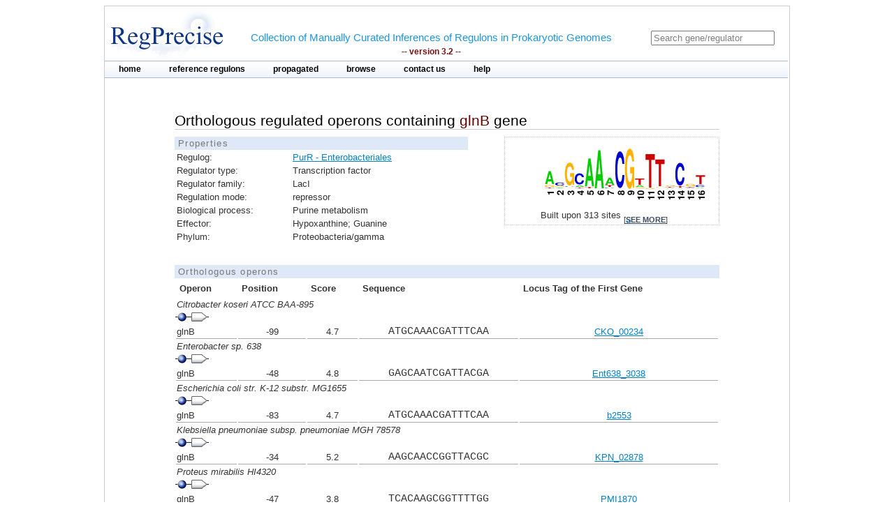

--- FILE ---
content_type: text/html;charset=ISO-8859-1
request_url: https://regprecise.lbl.gov/ort_operons.jsp?project_id=1131&ort_id=63398
body_size: 2609
content:

<?xml version="1.0" encoding="ISO-8859-1" ?>

<!DOCTYPE html PUBLIC "-//W3C//DTD XHTML 1.0 Transitional//EN" "http://www.w3.org/TR/xhtml1/DTD/xhtml1-transitional.dtd">

 
 


















<html xmlns="http://www.w3.org/1999/xhtml">
<head>
<meta http-equiv="Content-Type" content="text/html; charset=ISO-8859-1" />
<title>PurR: Enterobacteriales</title>
<link rel="stylesheet" type="text/css" href="styles/base.css" />

<style type="text/css">


#content{
	margin-left: 100px;
	margin-right: 100px;
}


#gmstattbl{
	width : 100%;
	font-size: 0.8em; 
	border: 1px dotted #CCC; 
}

th{
	text-align: left;
	text-weight: bold;
	border-bottom: 1px dotted #000;
}

#genetbl{
	font-size: 0.8em; 
	border: 1px dotted #CCC; 
}

#genetbl .firstgene{
	background-color: #9F5;
}

#genetbl .plus{
	background-color: #88BB88;
}

#genetbl .minus{
	background-color: #F5F5F5;
}

</style>
</head>
<body>

<div id="page">
	<!-- Start header -->
<div class="wrapper">


<!-- Global site tag (gtag.js) - Google Analytics -->
<script async
	src="https://www.googletagmanager.com/gtag/js?id=UA-172052718-2"></script>
<script>
	window.dataLayer = window.dataLayer || [];
	function gtag() {
		dataLayer.push(arguments);
	}
	gtag('js', new Date());

	gtag('config', 'UA-172052718-2');
</script>
</html>

<!-- ENIGMA -->
<!-- Global site tag (gtag.js) - Google Analytics -->
<script async
	src="https://www.googletagmanager.com/gtag/js?id=UA-44930407-2"></script>
<script>
	window.dataLayer = window.dataLayer || [];
	function gtag() {
		dataLayer.push(arguments);
	}
	gtag('js', new Date());

	gtag('config', 'UA-44930407-2');
</script>


	<div class="header">	
    
	            <div class="logo"><a href="index.jsp"><img src="images/regprecise_logo.gif" alt="Regprecise Logo"/></a></div>
                
                <h1 class="slogan"> Collection of Manually Curated Inferences of Regulons in Prokaryotic Genomes
                	<div class="version">-- version 3.2 --</div> 
                </h1>
		         <div id="searchblock">
  				<form method="post" action="search.jsp" id="searchform">
    				<input type="text" onfocus="if(!this._haschanged){this.value=''};this._haschanged=true;" value="Search gene/regulator" title="Search regulator" name="name" style="color: gray;"/>
  				</form>

        		</div>
        <!-- Start main_nav -->
        	<div id="main_nav">
                <ul>
                    	<li class="notselected"><a href="index.jsp" id="home">home</a></li>
                    	<li class="notselected"><a href="collections.jsp" id="customalignment">reference regulons</a></li>
                    	<li class="notselected"><a href="propagations.jsp">propagated</a></li>
                    	<li class="notselected"><a href="browse_regulogs.jsp" id="browse">browse</a></li>    
                    	<li class="notselected"><a href="contacts.jsp" id="contact">contact us</a></li>
                    	<li class="notselected"><a href="help.jsp" id="help">help</a></li>
                </ul>
        	</div>
<!-- END main_nav -->

	</div>
</div>
<div class="clear"></div>
<!-- End header -->
	
	<div id="content"> 

		
		<div class="introduction">
			<h1> Orthologous regulated operons containing <span class="titleItem"> glnB</span> gene</h1>
		</div>
 
		



		
			<div id="propblock">
						<table class="proptbl">
						<caption class="tbl_caption">Properties</caption>
						<tbody>
							<tr>
								<td class="first">Regulog:</td>
								<td><a href="regulog.jsp?regulog_id=1131">PurR - Enterobacteriales</a></td>
							</tr>							<tr>
								<td class="first">Regulator type:</td>
								<td>Transcription factor</td>
							</tr>
							<tr>
								<td class="first">Regulator family:</td>
								<td>LacI</td>
							</tr>
							<tr>
								<td class="first">Regulation mode:</td>
								<td>repressor</td>
							</tr>
							<tr>
								<td class="first">Biological process:</td>
								<td>Purine metabolism</td>
							</tr>
							<tr>
								<td class="first">Effector:</td>
								<td>Hypoxanthine; Guanine</td>
							</tr>
							<tr>
								<td class="first">Phylum:</td>
								<td>Proteobacteria/gamma</td>
							</tr>					
						</tbody>
						</table>
			</div>
				


		



			<div id="logoblock">
					<img src="logos/1131_large.png" /> 
					<div id="logofooter">Built upon 313 sites 
						<span class="more">[<a href="sites.jsp?regulog_id=1131">see more</a>]</span>
					</div>
			</div>



		
		<div class="clear"></div> 	
		<div class="vspace_separator"></div>	 

		<table id="operontbl">
					<caption class="tbl_caption">Orthologous operons</caption>
					<thead>
						<tr>
							<th style="text-align: left">Operon</th>
							<th>Position</th>
							<th>Score</th>
							<th>Sequence</th>
							<th>Locus Tag of the First Gene</th>
						</tr>
					</thead>
					<tbody style="padding: 0; margin: 0;">

						
										
						<tr>
							<td colspan="5" style="text-align: left; font-style: italic;">
								Citrobacter koseri ATCC BAA-895
							</td>
						</tr>

						<tr>
						<td colspan="5" style="text-align: left">
        				<div class="operon">
        				
							<div class="tooltip">
								<div class="site_img"></div>		
								<span> Position: -99<br/>Score: 4.74739<br/>Sequence: ATGCAAACGATTTCAA
								</span> 
							</div>        				
        				
        				
        				
							<div class="tooltip">
		        				<div class="gene_img"></div>
								<span> Locus tag: CKO_00234<br/>Name: glnB<br/>Funciton: nitrogen regulatory protein P-II
								</span> 
							</div>        				
		        				
        				
        				</div>
        				</td>
						</tr>
 					   
						<tr>							
							<td class="separator" style="text-align: left">glnB</td>
							<td class="separator">-99</td>
							<td class="separator">4.7</td>
							<td class="sequence separator">ATGCAAACGATTTCAA</td>
							<td class="separator">
								
									<a href="http://www.microbesonline.org/cgi-bin/fetchLocus.cgi?locus=3401903&disp=0">CKO_00234</a></a>
																
							</td>
						</tr>
 						
						
										
						<tr>
							<td colspan="5" style="text-align: left; font-style: italic;">
								Enterobacter sp. 638
							</td>
						</tr>

						<tr>
						<td colspan="5" style="text-align: left">
        				<div class="operon">
        				
							<div class="tooltip">
								<div class="site_img"></div>		
								<span> Position: -48<br/>Score: 4.83816<br/>Sequence: GAGCAATCGATTACGA
								</span> 
							</div>        				
        				
        				
        				
							<div class="tooltip">
		        				<div class="gene_img"></div>
								<span> Locus tag: Ent638_3038<br/>Name: glnB<br/>Funciton: nitrogen regulatory protein P-II
								</span> 
							</div>        				
		        				
        				
        				</div>
        				</td>
						</tr>
 					   
						<tr>							
							<td class="separator" style="text-align: left">glnB</td>
							<td class="separator">-48</td>
							<td class="separator">4.8</td>
							<td class="sequence separator">GAGCAATCGATTACGA</td>
							<td class="separator">
								
									<a href="http://www.microbesonline.org/cgi-bin/fetchLocus.cgi?locus=3626182&disp=0">Ent638_3038</a></a>
																
							</td>
						</tr>
 						
						
										
						<tr>
							<td colspan="5" style="text-align: left; font-style: italic;">
								Escherichia coli str. K-12 substr. MG1655
							</td>
						</tr>

						<tr>
						<td colspan="5" style="text-align: left">
        				<div class="operon">
        				
							<div class="tooltip">
								<div class="site_img"></div>		
								<span> Position: -83<br/>Score: 4.74739<br/>Sequence: ATGCAAACGATTTCAA
								</span> 
							</div>        				
        				
        				
        				
							<div class="tooltip">
		        				<div class="gene_img"></div>
								<span> Locus tag: b2553<br/>Name: glnB<br/>Funciton: nitrogen regulatory protein P-II
								</span> 
							</div>        				
		        				
        				
        				</div>
        				</td>
						</tr>
 					   
						<tr>							
							<td class="separator" style="text-align: left">glnB</td>
							<td class="separator">-83</td>
							<td class="separator">4.7</td>
							<td class="sequence separator">ATGCAAACGATTTCAA</td>
							<td class="separator">
								
									<a href="http://www.microbesonline.org/cgi-bin/fetchLocus.cgi?locus=16652&disp=0">b2553</a></a>
																
							</td>
						</tr>
 						
						
										
						<tr>
							<td colspan="5" style="text-align: left; font-style: italic;">
								Klebsiella pneumoniae subsp. pneumoniae MGH 78578
							</td>
						</tr>

						<tr>
						<td colspan="5" style="text-align: left">
        				<div class="operon">
        				
							<div class="tooltip">
								<div class="site_img"></div>		
								<span> Position: -34<br/>Score: 5.24291<br/>Sequence: AAGCAACCGGTTACGC
								</span> 
							</div>        				
        				
        				
        				
							<div class="tooltip">
		        				<div class="gene_img"></div>
								<span> Locus tag: KPN_02878<br/>Name: glnB<br/>Funciton: nitrogen regulatory protein P-II
								</span> 
							</div>        				
		        				
        				
        				</div>
        				</td>
						</tr>
 					   
						<tr>							
							<td class="separator" style="text-align: left">glnB</td>
							<td class="separator">-34</td>
							<td class="separator">5.2</td>
							<td class="sequence separator">AAGCAACCGGTTACGC</td>
							<td class="separator">
								
									<a href="http://www.microbesonline.org/cgi-bin/fetchLocus.cgi?locus=3383318&disp=0">KPN_02878</a></a>
																
							</td>
						</tr>
 						
						
										
						<tr>
							<td colspan="5" style="text-align: left; font-style: italic;">
								Proteus mirabilis HI4320
							</td>
						</tr>

						<tr>
						<td colspan="5" style="text-align: left">
        				<div class="operon">
        				
							<div class="tooltip">
								<div class="site_img"></div>		
								<span> Position: -47<br/>Score: 3.79551<br/>Sequence: TCACAAGCGGTTTTGG
								</span> 
							</div>        				
        				
        				
        				
							<div class="tooltip">
		        				<div class="gene_img"></div>
								<span> Locus tag: PMI1870<br/>Name: glnB<br/>Funciton: nitrogen regulatory protein P-II
								</span> 
							</div>        				
		        				
        				
        				</div>
        				</td>
						</tr>
 					   
						<tr>							
							<td class="separator" style="text-align: left">glnB</td>
							<td class="separator">-47</td>
							<td class="separator">3.8</td>
							<td class="sequence separator">TCACAAGCGGTTTTGG</td>
							<td class="separator">
								
									<a href="http://www.microbesonline.org/cgi-bin/fetchLocus.cgi?locus=5783955&disp=0">PMI1870</a></a>
																
							</td>
						</tr>
 						
						

					</tbody>
		</table>		
	</div>
	
            <!-- Start Footer -->
                
<div class="clear"></div>            
                <div class="footer_divider"></div>
                <div class="footer">&#169; 2009-2020 RegPrecise</div>
				<div style="height:1px;background-color:#CCCCCC;"></div>
            <!-- End Footer -->
	
</div>


</body>
</html>